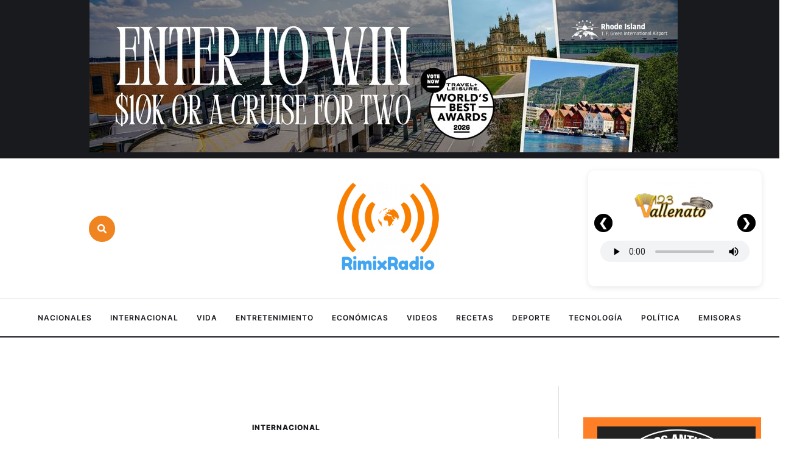

--- FILE ---
content_type: text/html; charset=UTF-8
request_url: https://rimixnews.com/banners/?wppaszoneid=1156
body_size: 1079
content:
					<!DOCTYPE>
					<html>
					<head>
					<meta http-equiv="Content-Type" content="text/html; charset=UTF-8" />
                                    <!-- Ads on this site are served by WP PRO Advertising System - All In One Ad Manager 5.3.3 - wordpress-advertising.com -->
                <script type='text/javascript' src='https://rimixnews.com/banners/wp-admin/load-scripts.php?load=jquery-core'></script>
				  <script type="text/javascript" src="https://rimixnews.com/banners/wp-content/plugins/wppas/templates/js/jquery.jshowoff.min.js"></script>
                <script type="text/javascript" src="https://rimixnews.com/banners/wp-content/plugins/wppas/templates/js/jquery.bxslider.min.pas.js"></script>
                				<style type="text/css">
					body { margin:0; padding:0; }
									</style>
                                    <title>WP PRO ADVERTISING SYSTEM - All In One Ad Manager for Wordpress</title>
                    </head>
                    <body>
                    <script>if(typeof wppas_ga != 'undefined'){wppas_ga('send', 'event', 'wpproads banner statistics', 'impressions', 'banner: flyri-970x250-1157',{nonInteraction: true});}</script><script>if(typeof wppas_ga != 'undefined'){wppas_ga('send', 'event', 'wpproads adzone statistics', 'impressions', 'adzone: 970x250-1156',{nonInteraction: true});}</script><script>if(typeof wppas_ga != 'undefined'){wppas_ga('send', 'event', 'wpproads advertiser statistics', 'impressions', 'advertiser: ri-airport-1074',{nonInteraction: true});}</script><script>if(typeof wppas_ga != 'undefined'){wppas_ga('send', 'event', 'wpproads banner statistics', 'impressions', 'banner: nhpri-970x250-1269',{nonInteraction: true});}</script><script>if(typeof wppas_ga != 'undefined'){wppas_ga('send', 'event', 'wpproads adzone statistics', 'impressions', 'adzone: 970x250-1156',{nonInteraction: true});}</script><script>if(typeof wppas_ga != 'undefined'){wppas_ga('send', 'event', 'wpproads advertiser statistics', 'impressions', 'advertiser: nhpri-14',{nonInteraction: true});}</script><div  class="pz_cont paszone-container-1156   " id="paszonecont_1156" style="overflow:hidden; max-width:970px;   " ><div class="pasinfotxt above"><small style="font-size:11px; color:#C0C0C0; text-decoration:none;"></small></div><div class="wppaszone paszone-1156 " id="1156" style="overflow:hidden; max-width:970px; max-height:250px;  "><div class="wppasrotate rotating_paszone wppasrotate371681808 paszoneholder-1156" style="" ><div class="pasli pasli-1157 "  data-duration="5000" bid="1157" aid="1156"><a class="wppaslink" href="https://rimixnews.com/banners?pasID=MTE1Nw==&amp;pasZONE=MTE1Ng==&amp;pasREF=aHR0cHM6Ly9yaW1peHJhZGlvLmNvbS9jaGlsZS1oYXktcG9zaWJpbGlkYWQtZGUtcHJlY2lwaXRhY2lvbmVzLWVzdGEtbm9jaGUtZW4tc2FudGlhZ28v" target="_blank" ><img src="https://rimixnews.com/banners/wp-content/uploads/2025/12/flyri-970x250-1.jpeg?pas=7391150912601230834" alt="FlyRI 970&#215;250" border="0"  /></a></div><div class="pasli pasli-1269 "  data-duration="5000" bid="1269" aid="1156"><a class="wppaslink" href="https://rimixnews.com/banners?pasID=MTI2OQ==&amp;pasZONE=MTE1Ng==&amp;pasREF=aHR0cHM6Ly9yaW1peHJhZGlvLmNvbS9jaGlsZS1oYXktcG9zaWJpbGlkYWQtZGUtcHJlY2lwaXRhY2lvbmVzLWVzdGEtbm9jaGUtZW4tc2FudGlhZ28v" target="_blank" ><img src="https://rimixnews.com/banners/wp-content/uploads/2025/11/970x250-1.jpg?pas=2188655692601230834" alt="nhpri 970&#215;250" border="0"  /></a></div></div></div></div><script type="text/javascript">jQuery(document).ready(function($){$(".paszoneholder-1156").jshowoff({speed: 5000,effect: "slideLeft",controls: false,links: false});});</script>                    </body>
                    </html>
                	

--- FILE ---
content_type: text/html; charset=UTF-8
request_url: https://rimixnews.com/banners/?wppaszoneid=11
body_size: 1126
content:
					<!DOCTYPE>
					<html>
					<head>
					<meta http-equiv="Content-Type" content="text/html; charset=UTF-8" />
                                    <!-- Ads on this site are served by WP PRO Advertising System - All In One Ad Manager 5.3.3 - wordpress-advertising.com -->
                <script type='text/javascript' src='https://rimixnews.com/banners/wp-admin/load-scripts.php?load=jquery-core'></script>
				  <script type="text/javascript" src="https://rimixnews.com/banners/wp-content/plugins/wppas/templates/js/jquery.jshowoff.min.js"></script>
                <script type="text/javascript" src="https://rimixnews.com/banners/wp-content/plugins/wppas/templates/js/jquery.bxslider.min.pas.js"></script>
                				<style type="text/css">
					body { margin:0; padding:0; }
									</style>
                                    <title>WP PRO ADVERTISING SYSTEM - All In One Ad Manager for Wordpress</title>
                    </head>
                    <body>
                    <script>if(typeof wppas_ga != 'undefined'){wppas_ga('send', 'event', 'wpproads banner statistics', 'impressions', 'banner: caprichos-300x600-79',{nonInteraction: true});}</script><script>if(typeof wppas_ga != 'undefined'){wppas_ga('send', 'event', 'wpproads adzone statistics', 'impressions', 'adzone: 300x600-11',{nonInteraction: true});}</script><script>if(typeof wppas_ga != 'undefined'){wppas_ga('send', 'event', 'wpproads advertiser statistics', 'impressions', 'advertiser: caprichos-antioquenos-73',{nonInteraction: true});}</script><script>if(typeof wppas_ga != 'undefined'){wppas_ga('send', 'event', 'wpproads banner statistics', 'impressions', 'banner: 300x600-2-542',{nonInteraction: true});}</script><script>if(typeof wppas_ga != 'undefined'){wppas_ga('send', 'event', 'wpproads adzone statistics', 'impressions', 'adzone: 300x600-11',{nonInteraction: true});}</script><script>if(typeof wppas_ga != 'undefined'){wppas_ga('send', 'event', 'wpproads advertiser statistics', 'impressions', 'advertiser: nhpri-14',{nonInteraction: true});}</script><script>if(typeof wppas_ga != 'undefined'){wppas_ga('send', 'event', 'wpproads banner statistics', 'impressions', 'banner: flyri-300x600-1298',{nonInteraction: true});}</script><script>if(typeof wppas_ga != 'undefined'){wppas_ga('send', 'event', 'wpproads adzone statistics', 'impressions', 'adzone: 300x600-11',{nonInteraction: true});}</script><script>if(typeof wppas_ga != 'undefined'){wppas_ga('send', 'event', 'wpproads advertiser statistics', 'impressions', 'advertiser: ri-airport-1074',{nonInteraction: true});}</script><script>if(typeof wppas_ga != 'undefined'){wppas_ga('send', 'event', 'wpproads banner statistics', 'impressions', 'banner: breeze-300x600-1081',{nonInteraction: true});}</script><script>if(typeof wppas_ga != 'undefined'){wppas_ga('send', 'event', 'wpproads adzone statistics', 'impressions', 'adzone: 300x600-11',{nonInteraction: true});}</script><script>if(typeof wppas_ga != 'undefined'){wppas_ga('send', 'event', 'wpproads advertiser statistics', 'impressions', 'advertiser: ri-airport-1074',{nonInteraction: true});}</script><div  class="pz_cont paszone-container-11   " id="paszonecont_11" style="overflow:hidden; max-width:300px;   " ><div class="pasinfotxt above"><small style="font-size:11px; color:#C0C0C0; text-decoration:none;"></small></div><div class="wppaszone paszone-11 " id="11" style="overflow:hidden; max-width:300px; max-height:600px;  "><div class="wppasrotate rotating_paszone wppasrotate1423567704 paszoneholder-11" style="" ><div class="pasli pasli-79 "  data-duration="5000" bid="79" aid="11"><a class="wppaslink" href="https://rimixnews.com/banners?pasID=Nzk=&amp;pasZONE=MTE=&amp;pasREF=aHR0cHM6Ly9yaW1peHJhZGlvLmNvbS9jaGlsZS1oYXktcG9zaWJpbGlkYWQtZGUtcHJlY2lwaXRhY2lvbmVzLWVzdGEtbm9jaGUtZW4tc2FudGlhZ28v" target="_blank" ><img src="https://rimixnews.com/banners/wp-content/uploads/2019/09/Caprichos-300x600.png?pas=19866386402601230834" alt="Caprichos 300&#215;600" border="0"  /></a></div><div class="pasli pasli-542 "  data-duration="5000" bid="542" aid="11"><a class="wppaslink" href="https://rimixnews.com/banners?pasID=NTQy&amp;pasZONE=MTE=&amp;pasREF=aHR0cHM6Ly9yaW1peHJhZGlvLmNvbS9jaGlsZS1oYXktcG9zaWJpbGlkYWQtZGUtcHJlY2lwaXRhY2lvbmVzLWVzdGEtbm9jaGUtZW4tc2FudGlhZ28v" target="_blank" ><img src="https://rimixnews.com/banners/wp-content/uploads/2025/11/NHPRI-OOH-GDA-300x600-1.gif?pas=14707291272601230834" alt="300&#215;600" border="0"  /></a></div><div class="pasli pasli-1298 "  data-duration="5000" bid="1298" aid="11"><a class="wppaslink" href="https://rimixnews.com/banners?pasID=MTI5OA==&amp;pasZONE=MTE=&amp;pasREF=aHR0cHM6Ly9yaW1peHJhZGlvLmNvbS9jaGlsZS1oYXktcG9zaWJpbGlkYWQtZGUtcHJlY2lwaXRhY2lvbmVzLWVzdGEtbm9jaGUtZW4tc2FudGlhZ28v" target="_blank" ><img src="https://rimixnews.com/banners/wp-content/uploads/2025/12/flyri-300x600-1.jpeg?pas=21307963572601230834" alt="flyRI 300&#215;600" border="0"  /></a></div><div class="pasli pasli-1081 "  data-duration="5000" bid="1081" aid="11"><a class="wppaslink" href="https://rimixnews.com/banners?pasID=MTA4MQ==&amp;pasZONE=MTE=&amp;pasREF=aHR0cHM6Ly9yaW1peHJhZGlvLmNvbS9jaGlsZS1oYXktcG9zaWJpbGlkYWQtZGUtcHJlY2lwaXRhY2lvbmVzLWVzdGEtbm9jaGUtZW4tc2FudGlhZ28v" target="_blank" ><img src="https://rimixnews.com/banners/wp-content/uploads/2025/10/breeze-300x600-1.jpeg?pas=16615226522601230834" alt="breeze 300&#215;600" border="0"  /></a></div></div></div></div><script type="text/javascript">jQuery(document).ready(function($){$(".paszoneholder-11").jshowoff({speed: 5000,effect: "slideLeft",controls: false,links: false});});</script>                    </body>
                    </html>
                	

--- FILE ---
content_type: text/html; charset=utf-8
request_url: https://www.google.com/recaptcha/api2/aframe
body_size: 267
content:
<!DOCTYPE HTML><html><head><meta http-equiv="content-type" content="text/html; charset=UTF-8"></head><body><script nonce="DIZuPoU14zjPnMjyfP4vtg">/** Anti-fraud and anti-abuse applications only. See google.com/recaptcha */ try{var clients={'sodar':'https://pagead2.googlesyndication.com/pagead/sodar?'};window.addEventListener("message",function(a){try{if(a.source===window.parent){var b=JSON.parse(a.data);var c=clients[b['id']];if(c){var d=document.createElement('img');d.src=c+b['params']+'&rc='+(localStorage.getItem("rc::a")?sessionStorage.getItem("rc::b"):"");window.document.body.appendChild(d);sessionStorage.setItem("rc::e",parseInt(sessionStorage.getItem("rc::e")||0)+1);localStorage.setItem("rc::h",'1769157277102');}}}catch(b){}});window.parent.postMessage("_grecaptcha_ready", "*");}catch(b){}</script></body></html>